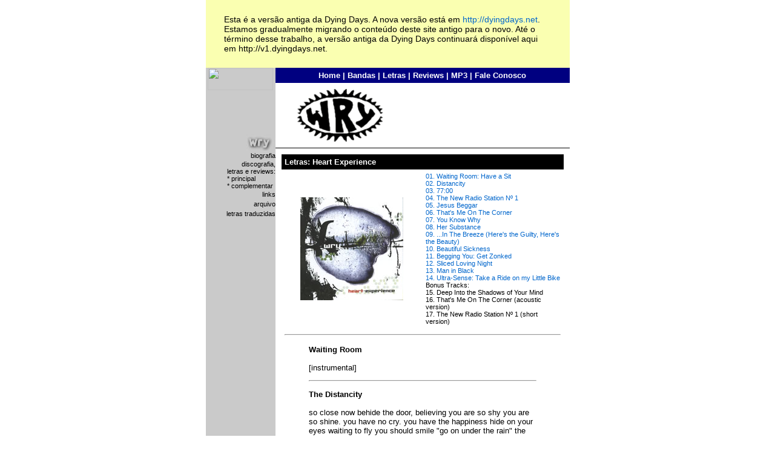

--- FILE ---
content_type: text/html
request_url: https://v1.dyingdays.net/Wry/letras_heart_experience.html
body_size: 19342
content:
<!DOCTYPE HTML PUBLIC "-//W3C//DTD HTML 4.01 Transitional//EN">
<html><!-- InstanceBegin template="/Templates/Wry.dwt" codeOutsideHTMLIsLocked="false" -->
<head>
<!-- InstanceBeginEditable name="doctitle" --> 
<title>[dying days]</title>
<!-- InstanceEndEditable --> 
<meta http-equiv="Content-Type" content="text/html; charset=iso-8859-1">
<link href="../estilos.css" rel="stylesheet" type="text/css">
<style type="text/css">
<!--
-->
</style>
 <!-- InstanceBeginEditable name="head" --><!-- InstanceEndEditable --> 
</head>

<body>
<div id="alert"><p>Esta é a versão antiga da Dying Days. A nova versão está em <a href="http://dyingdays.net">http://dyingdays.net</a>. Estamos gradualmente migrando o conteúdo deste site antigo para o novo. Até o término desse trabalho, a versão antiga da Dying Days continuará disponível aqui em http://v1.dyingdays.net.</p></div>
<table width="601" height="498" border="0" align="center" cellpadding="0" cellspacing="0">
  <tr> 
    <td width="115" height="498" rowspan="3" align="center" valign="top" bgcolor="#CACACA"> 
      <table width="100%" height="100%" border="0" align="center" cellpadding="0" cellspacing="0">
        <tr> 
          <td height="" valign="top"><div align="center"><img src="../Pics/logo2.jpg" width="108" height="37"><br>
            </div>
            <table width="100%" border="0" cellpadding="0" cellspacing="0">
               
              <tr> 
                <td height="16" background="../Pics/bg_menu.jpg" class="linkpreto"> 
                  <div align="right"><img src="logo_menu.jpg" width="112" height="100"></div></td>
              </tr>
              <tr> 
                <td height="16" class="linkpreto"> <div align="right"><a href="index.html">biografia</a></div></td>
              </tr>
               
              <tr> 
                <td height="16" background="../Pics/bg_menu.jpg" class="linkpreto"> 
                  <div align="right">discografia,<br>
                    letras e reviews:<br>
                    <table width="70%" border="0" cellpadding="0" cellspacing="0">
                      <tr> 
                        <td height="24"><p><a href="discografia1.html">* 
                            principal</a><br>
                            <a href="discografia2.html">* 
                            complementar</a> </p></td>
                      </tr>
                    </table>
                    </div></td>
              </tr>
              <tr> 
                <td height="16" class="linkpreto"> <div align="right"><a href="links.html">links</a></div></td>
              </tr>
               
              <tr> 
                <td height="16" background="../Pics/bg_menu.jpg" class="linkpreto"> 
                  <div align="right">arquivo 
                    </div></td>
              </tr>
              <tr> 
                <td height="16" class="linkpreto"> <div align="right">letras 
                    traduzidas </div></td>
              </tr>
              </table></td>
        </tr>
        <tr>
          <td align="center" valign="bottom"></td>
        </tr>
      </table></td>
    <td width="486" height="25" align="center" valign="middle" bgcolor="#000080" class="msuperior"><a href="../index.html">Home</a> 
      | <a href="../bandas.html"> Bandas</a> | <a href="../letras.html"> Letras</a> 
      | <a href="../reviews.html"> Reviews</a> | <a href="../mp3.html"> MP3</a> 
      | <a href="../contato.html"> Fale Conosco</a> </td>
  </tr>
  <tr> 
    <td height="400" align="center" valign="top">  
      <table width="100%" height="100%" border="0" cellpadding="10" cellspacing="0">
        <tr> 
          <td height="8"> <div align="left">
              <table width="100%" border="0" cellspacing="0" cellpadding="0">
                <tr> 
                  <td width="78%"><img src="logo.gif" width="192" height="87"></td>
                  <td width="22%" height="58"><div align="right"><!-- InstanceBeginEditable name="selo" --><!-- InstanceEndEditable --></div></td>
                </tr>
              </table>
            </div>
            
          </td>
        </tr>
        <tr> 
          <td align="left" valign="top" style="border-top-style: solid; border-top-width: 1px"><!-- InstanceBeginEditable name="corpo" -->
            <table width="100%" border="0" cellspacing="0" cellpadding="5">
              <tr bgcolor="#000000"> 
                <td colspan="2" class="msuperior">Letras: Heart Experience</td>
              </tr>
              <tr> 
                <td width="50%" align="center" valign="middle"> <img src="2001-heart_experience.jpg" width="170" height="170"> 
                </td>
                <td width="50%" valign="top"><p><a href="#1">01. Waiting Room: 
                    Have a Sit</a><br>
                    <a href="#2">02. Distancity</a><br>
                    <a href="#3">03. 77:00</a><br>
                    <a href="#4">04. The New Radio Station N&ordm; 1</a><br>
                    <a href="#5">05. Jesus Beggar</a><br>
                    <a href="#6">06. That's Me On The Corner</a><br>
                    <a href="#7">07. You Know Why</a><br>
                    <a href="#8">08. Her Substance</a><br>
                    <a href="#9">09. ...In The Breeze (Here's the Guilty, Here's 
                    the Beauty)</a><br>
                    <a href="#10">10. Beautiful Sickness</a><br>
                    <a href="#11">11. Begging You: Get Zonked</a><br>
                    <a href="#12">12. Sliced Loving Night</a><br>
                    <a href="#13">13. Man in Black</a><br>
                    <a href="#14">14. Ultra-Sense: Take a Ride on my Little Bike</a><br>
                    Bonus Tracks:<br>
                    15. Deep Into the Shadows of Your Mind<br>
                    16. That's Me On The Corner (acoustic version)<br>
                    17. The New Radio Station N&ordm; 1 (short version)</p></td>
              </tr>
              <tr> 
                <td height="19" colspan="2"><a name="1" id="1"></a>
<hr></td>
              </tr>
              <tr> 
                <td colspan="2" valign="top"><blockquote> 
                    <p class="corpo"><strong>Waiting Room</strong><br>
                      <br>
                      [instrumental]</p>
                    <p class="corpo"> <a name="2" id="2"></a> </p>
                    <hr>
                    <p class="corpo"><strong>The Distancity</strong><br>
                      <br>
                      so close now behide the door, believing you are so shy you 
                      are so shine. you have no cry. you have the happiness hide 
                      on your eyes waiting to fly you should smile &quot;go on 
                      under the rain&quot; the distance off your mouth but think 
                      wake up, it's your turn you are so shy you have the happiness 
                      hide on your eyes &quot;sunday morning forget last night 
                      sunday morning forget last night where you have been.&quot; 
                      where you have been!? you have the happiness hide on your 
                      eyes waiting to fly you should smile &quot;sunday morning 
                      forget last night sunday morning forget last night where 
                      you have been.&quot; where you have been!? you have no cry. 
                    </p>
                    <p class="corpo"><a name="3" id="3"></a> </p>
                    <hr>
                    <p class="corpo"><strong>77 - 00</strong><br>
                      <br>
                      one question I said: why am I crying? let me ask to the 
                      boss which promisses, we've got can we feel cold on the 
                      road? can a lady rest on the grass? can we feel cold on 
                      the road? she's so tired - she had to work (in a new radio 
                      station HEY!) somebody told me there's a new song playing 
                      on the radio uuuuh - uh-uh! &quot;the end is in the beginning 
                      tears falling from my eyes I pray up to the sky the lady 
                      flies...&quot; the lady is my queen and she brings troubles 
                      inside her mind she's humble a vision she had - she had 
                      to work (in a new radio station HEY!) she brings the future 
                      right now and neither of us will feel sick you won't do 
                      anything you'll hurt a vision she had - she had to work 
                      (in a new radio station HEY!) somebody told me there's a 
                      new song playing on the radio uuuuh - uh-uh! &quot;the end 
                      is in the beginning tears falling from my eyes I pray up 
                      to the sky the lady flies, singing a sigh, singing the sigh!&quot; 
                    </p>
                    <p class="corpo"><a name="4" id="4"></a> </p>
                    <hr>
                    <p class="corpo"><strong>The New Radio Station No.1</strong><br>
                      <br>
                      if someone...feel through my eyes could see what I'm trying 
                      talk i try let your body hot i wanna rip out your heart 
                      but we don't have fuel enough but we don't have fuel enough 
                      and the sin drains down my legs - down my legs everybody 
                      wait for (the) news everybody wait for (the) news all the 
                      people have scars all the people carry sins if you watch 
                      a tv station one numbers are working on i don't have time 
                      to care my baby come on! let me kiss my face... but we don't 
                      have fuel enough but we don't have fuel enough and the sin 
                      drains down my legs - down my legs everybody wait for (the) 
                      news everybody wait for (the) news all the people have scars 
                      all the people carry sins </p>
                    <p class="corpo"><a name="5" id="5"></a> </p>
                    <hr>
                    <p class="corpo"><strong>Jesus Beggar</strong><br>
                      <br>
                      you gave water to the beggar and he made wings a message 
                      for the people it's happening you gave water to the beggar 
                      and he made wings a message for the people it's happening 
                      you win money as you need the need is your wish oh Lord! 
                      Gimme one more pain! oh Lord! Gimme one more pain! Then 
                      I'm gonna pray, pray, pray! Then I'm gonna pray, pray, pray! 
                      there's a girl sleeping in my room...has no feelings she 
                      used to be playing death...now she takes care! now she takes 
                      care! there's a girl sleeping...there's a girl sleeping... 
                      there's a girl sleeping in my room...has no feelings she 
                      used to be playing death...now she takes care! now she takes 
                      care! </p>
                    <p class="corpo"><a name="6" id="6"></a> </p>
                    <hr>
                    <p class="corpo"><strong>That's Me On The Corner</strong><br>
                      <br>
                      that's me on the corner i'm smiling and running around it's 
                      friday night, where do we go? inside my head i have all 
                      the time like a prophet, i have the word i'm able to fly 
                      up to you i believe in you, i see the fate like only one 
                      i am running up to the arms of my dreams it's alright, my 
                      is the world you say, you'll give a gift it's friday night, 
                      i'm ok i'm going to some ball i believe in you, i see the 
                      fate like the only one (sinistra) i'm sure - i have the 
                      sincerity in my life i'm sure - i have the certainty in 
                      my heart but now, it's monday morning it's every grey i 
                      can't smile i can't run i'm not dreaming i believe in you, 
                      i see the fate like the only one </p>
                    <p class="corpo"><strong><a name="7" id="7"></a> </strong></p>
                    <hr>
                    <p class="corpo"><strong>You Know Why</strong><br>
                      <br>
                      clean my eyes, with your dirty hand, where i've ever cryed, 
                      and you know why! follow my way, believing in my pride, 
                      i know you'll never dye, i know you'll never dye. ah, ah 
                      i'll take you far don't deem me i'll give you my smile. 
                      it's sacrifice ?!! hey, don't say that to anybody, now it 
                      could be hurting you !! you are so disarming, don't make 
                      mistakes, i know who you really are i know who you really 
                      are. ah, ah i'll take you far don't deem me i'll give you 
                      my smile. </p>
                    <p class="corpo"><a name="8" id="8"></a> </p>
                    <hr>
                    <p class="corpo"><strong>Her Substance</strong><br>
                      <br>
                      she comes walking in the dark a flaming silhoette dragging 
                      through the night she comes waving, she burns, waving she 
                      makes all around quake times go by faster than a ray of 
                      light and the eyes burn the sky developing your sunshine 
                      i feel my soul float out from mine i'm snake rolling in 
                      my bed i wait for the time be there on the moon see what 
                      we feel feel what we see i don't talk about tongues i talk 
                      about... i can see the white skin through the clothes i 
                      can touch your sin but i cut some flesh i sip every tears 
                      and i give my bleed i'm the substance feeding the air she 
                      comes running to my life and now we're going...walk by the 
                      gardens i'm gonna sing our song waiting glory for that we've 
                      got </p>
                    <p class="corpo"><a name="9" id="9"></a> </p>
                    <hr>
                    <p class="corpo"><strong>...In the Breeze (Here&acute;s the 
                      Guilty, Here&acute;s the Beauty)</strong><br>
                      <br>
                      maybe I'm right or wrong and I beg you please I was driving 
                      home when I heard when I heard that song I didn't know the 
                      feelings of my soul I almost crashed my car words told me 
                      something like that there's something around here flying 
                      you have the guilty just right in front of you you have 
                      the beauty of this world claiming for your claps here's 
                      the key for all your lies here's the key to clear your eyes 
                      while lots of people are wrong the world goes on planning 
                      while lots of people are sad the bird goes on planning claps 
                      in the audience make me happier claps in the audience you 
                      have the guilty just right in front of you you have the 
                      beauty of this world claiming for your claps here's the 
                      key for all your lies here's the key to clear your eyes</p>
                    <p class="corpo"><a name="10" id="10"></a> </p>
                    <hr>
                    <p class="corpo"><strong>Beautiful Sickness</strong><br>
                      <br>
                      it's better than my trip if you give up, I'm around don't 
                      you know to forgive? leave it, take it out if you live in 
                      a dirty house is the best place in the space you do nothing 
                      to save yourself leave it, take it out she's sad, i'm sad 
                      she's sad, i'm sad and your heart dies! when a man loves 
                      a woman it's magic all over the air when a man give up that 
                      <span class="corpo">girl his real life comes out</span></p>
                    <p class="corpo"><a name="11" id="11"></a> </p>
                    <hr>
                    <p class="corpo"><strong>Begging You: Get Zonked<br>
                      </strong><br>
                      [instrumental] </p>
                    <p class="corpo"><a name="12" id="12"></a> </p>
                    <hr>
                    <p class="corpo"><strong>Sliced Loving Night</strong><br>
                      <br>
                      cook something good for my dinner (you might be mine) don't 
                      be so cruel you're not glue (for my mind) good oh yeah - 
                      sliced oh yeah - love oh yeah Oh Mine! keep the kitchen 
                      cleant you're so kind (I know you realized) don't betray 
                      me girl the T.V. set is not a nice guy good oh yeah - sliced 
                      oh yeah - love oh yeah Oh Mine! where have you put my knife 
                      have a good night - are the bags done? I know I'll be all 
                      right and you too (sliced loving night) sliced loving night 
                      - sliced loving night sliced loving night - sliced loving 
                      night</p>
                    <p class="corpo"><a name="13" id="13"></a> </p>
                    <hr>
                    <p class="corpo"><strong>Man in Black</strong><br>
                      <br>
                      like a grub crawling in the streets like a grub crawling 
                      in the streets if you feel like them, you know take care 
                      i'm here don't wear my heart to flee from here you won't 
                      go you waste your time you won't go you waste your time</p>
                    <p class="corpo"><a name="14" id="14"></a> </p>
                    <hr>
                    <p class="corpo"><strong>Ultra-Sense: Take a Ride on my Little 
                      Bike<br>
                      <br>
                      </strong>[instrumental]</p>
                  </blockquote></td>
              </tr>
            </table>
            <!-- InstanceEndEditable --></td>
        </tr>
      </table>
      </td>
  </tr>
  <tr>
    <td height="73" align="center" valign="middle" bgcolor="#000000"><img src="../Pics/credits.gif" width="296" height="67" border="0" usemap="#copyright"></td>
  </tr>
</table>
<map name="copyright" id="copyright">
  <area shape="rect" coords="109,39,185,53" href="../comunidade.html#uso">
</map>
</body>
<!-- InstanceEnd --></html>
